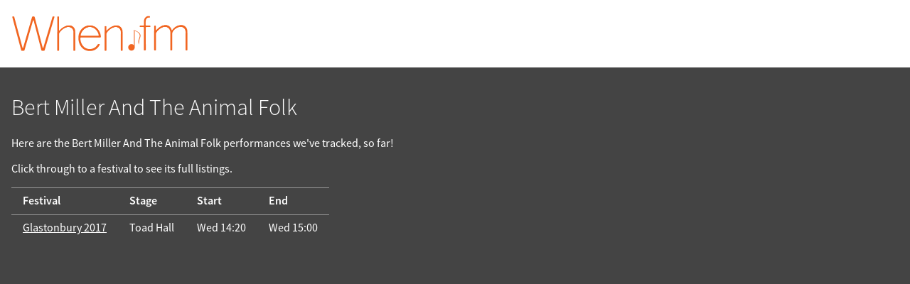

--- FILE ---
content_type: text/html; charset=UTF-8
request_url: https://when.fm/artists/1530/Bert%20Miller%20And%20The%20Animal%20Folk
body_size: 1458
content:
<!DOCTYPE html>
<html lang="en">
<head>
        
    
    <title>Bert Miller And The Animal Folk on When.fm</title>
    <meta name="viewport" content="width=device-width, initial-scale=1">

    
    <meta name="keywords"
          content="When.fm,when,fm,festivals,schedule,timing,calendar,set,times,clashfinder,reminders,offline,planner,Benicàssim,Tramlines,Bluedot,Pitchfork,Glastonbury,Latitude,Isle of Wight,Field Day,Icebreaker">
    <meta name="description"
          content="When.fm's listing of festivals featuring Bert Miller And The Animal Folk">

    <meta property="og:title" content="Bert Miller And The Animal Folk on When.fm">
    <meta property="og:description" content="When.fm&#039;s festivals featuring Bert Miller And The Animal Folk">
    <meta property="og:image" content="https://when.fm/build/glasto-2019.png">
    <meta property="og:url"
          content="https://when.fm/artists/1530/Bert%20Miller%20And%20The%20Animal%20Folk">

    <meta name="theme-color" content="#f16521">
    <meta name="google-play-app" content="app-id=fm.when.client">
    <meta name="apple-itunes-app" content="app-id=994898118, affiliate-data=1010l4sy">

    <link rel="icon"
          type="image/png"
          href="/build/favicon-large.png">
    <link rel="manifest" href="/build/web-manifest.json">

    <link rel="stylesheet" href="/build/style.css">
    </head>

<body class="overflow-scroll">


<div class="top">

    <div><a href="/"><img width="250"
              src="/build/logo.png"
              id="mainLogo"
              alt="When.fm"></a></div>

    <div>
        
        <div class="clear"></div>
    </div>

</div>



<div id="content">
    
    <div itemscope itemtype="http://schema.org/PerformingGroup" id="artist-1530">
        <h1 itemprop="name">Bert Miller And The Animal Folk</h1>
        <meta itemprop="url" content="https://when.fm/artists/1530/Bert%20Miller%20And%20The%20Animal%20Folk">

        <p>Here are the Bert Miller And The Animal Folk performances we've tracked, so far!</p>
        <p>Click through to a festival to see its full listings.</p>

        <table>
            <thead>
            <tr>
                <th>Festival</th>
                <th>Stage</th>
                <th>Start</th>
                <th>End</th>
            </tr>
            </thead>

                            <tr itemscope itemprop="event" itemtype="http://schema.org/Event">                     <td itemscope itemprop="superEvent" itemtype="http://schema.org/Event">                         <a href="https://when.fm/events/198/Glastonbury%202017"
                           itemprop="url">
                            <span itemprop="name">Glastonbury 2017</span>
                        </a>
                        <span itemprop="location" itemscope itemtype="http://schema.org/Place">
                            <meta itemprop="address" content="Glastonbury festival site">
                        </span>
                        <meta itemprop="eventAttendanceMode" content="OfflineEventAttendanceMode">
                        <meta itemprop="startDate" content="2017-06-21T10:00:00+00:00">
                        <meta itemprop="endDate" content="2017-06-26T06:00:00+00:00">
                    </td>
                    <td>
                        <span itemprop="location" itemscope itemtype="http://schema.org/Place">
                            <span itemprop="name">Toad Hall</span>
                            <meta itemprop="address" content="Toad Hall stage, Glastonbury festival site">
                        </span>
                        <meta itemprop="name"
                              content="Bert Miller And The Animal Folk's performance
                              at the Toad Hall stage">
                    </td>
                    <td>
                        <meta itemprop="eventAttendanceMode" content="OfflineEventAttendanceMode">
                        <time datetime="2017-06-21T14:20:00+00:00">Wed 14:20</time>
                        <meta itemprop="startDate" content="2017-06-21T14:20:00+00:00">
                    </td>
                    <td>
                        <time datetime="2017-06-21T15:00:00+00:00">Wed 15:00</time>
                        <meta itemprop="endDate" content="2017-06-21T15:00:00+00:00">
                    </td>

                </tr>
                    </table>

    </div>

</div>

  <!-- Google Analytics 4 via GTM -->
    <script async src="https://www.googletagmanager.com/gtag/js?id=G-ZPYH3GVZSN"></script>
    <script>
      window.dataLayer = window.dataLayer || [];
      function gtag(){dataLayer.push(arguments);}
      gtag('js', new Date());

      gtag('set', 'cookie_domain', 'when.fm');
      gtag('config', 'G-ZPYH3GVZSN');
    </script>

</body>
</html>
